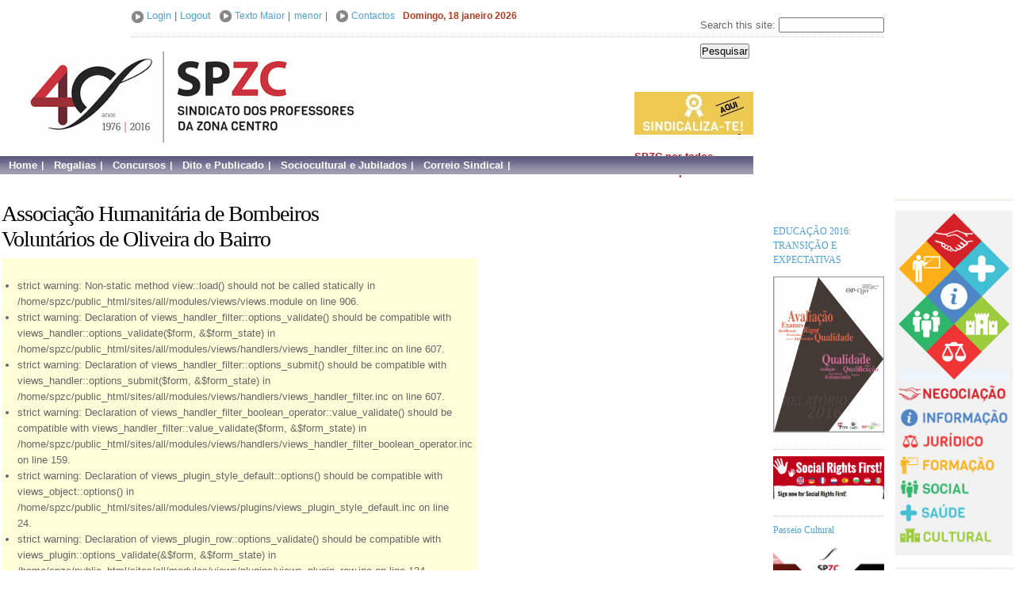

--- FILE ---
content_type: text/html; charset=utf-8
request_url: https://old.spzc.pt/content/associa%C3%A7%C3%A3o-humanit%C3%A1ria-de-bombeiros-volunt%C3%A1rios-de-oliveira-do-bairro-0
body_size: 8055
content:
<!DOCTYPE HTML PUBLIC "-//W3C//DTD HTML 4.01//EN"
 "http://www.w3.org/TR/html4/strict.dtd">
<html>
<head>
<meta http-equiv="Content-Type" content="text/html; charset=utf-8" />
   <title>Associação Humanitária de Bombeiros Voluntários de Oliveira do Bairro | Sindicato dos Professores da Zona Centro</title>
   <link rel="stylesheet" href="http://yui.yahooapis.com/2.3.0/build/reset-fonts-grids/reset-fonts-grids.css" type="text/css">
     <meta http-equiv="Content-Type" content="text/html; charset=utf-8" />
<link rel="shortcut icon" href="/files/favicon.png" type="image/x-icon" />
  <link type="text/css" rel="stylesheet" media="all" href="/modules/aggregator/aggregator.css?R" />
<link type="text/css" rel="stylesheet" media="all" href="/modules/node/node.css?R" />
<link type="text/css" rel="stylesheet" media="all" href="/modules/system/defaults.css?R" />
<link type="text/css" rel="stylesheet" media="all" href="/modules/system/system.css?R" />
<link type="text/css" rel="stylesheet" media="all" href="/modules/system/system-menus.css?R" />
<link type="text/css" rel="stylesheet" media="all" href="/modules/user/user.css?R" />
<link type="text/css" rel="stylesheet" media="all" href="/sites/all/modules/cck/theme/content-module.css?R" />
<link type="text/css" rel="stylesheet" media="all" href="/sites/all/modules/ckeditor/ckeditor.css?R" />
<link type="text/css" rel="stylesheet" media="all" href="/sites/all/modules/date/date.css?R" />
<link type="text/css" rel="stylesheet" media="all" href="/sites/all/modules/filefield/filefield.css?R" />
<link type="text/css" rel="stylesheet" media="all" href="/sites/all/modules/simplenews/simplenews.css?R" />
<link type="text/css" rel="stylesheet" media="all" href="/sites/all/modules/views_slideshow/contrib/views_slideshow_singleframe/views_slideshow.css?R" />
<link type="text/css" rel="stylesheet" media="all" href="/sites/all/modules/views_slideshow/contrib/views_slideshow_thumbnailhover/views_slideshow.css?R" />
<link type="text/css" rel="stylesheet" media="all" href="/modules/forum/forum.css?R" />
<link type="text/css" rel="stylesheet" media="all" href="/sites/all/modules/cck/modules/fieldgroup/fieldgroup.css?R" />
<link type="text/css" rel="stylesheet" media="all" href="/sites/all/modules/views/css/views.css?R" />
<link type="text/css" rel="stylesheet" media="all" href="/sites/all/themes/alek_2_0/style.css?R" />
   <script type="text/javascript" src="/sites/all/modules/jquery_update/replace/jquery.min.js?R"></script>
<script type="text/javascript" src="/misc/drupal.js?R"></script>
<script type="text/javascript" src="/files/languages/pt_2db1dea7fb50c5070ab2ada8e90b35e7.js?R"></script>
<script type="text/javascript" src="/sites/all/modules/google_analytics/googleanalytics.js?R"></script>
<script type="text/javascript" src="/sites/all/modules/poormanscron/poormanscron.js?R"></script>
<script type="text/javascript" src="/sites/all/modules/views_slideshow/js/jquery.cycle.all.min.js?R"></script>
<script type="text/javascript" src="/sites/all/modules/views_slideshow/contrib/views_slideshow_singleframe/views_slideshow.js?R"></script>
<script type="text/javascript" src="/sites/all/modules/views_slideshow/contrib/views_slideshow_thumbnailhover/views_slideshow.js?R"></script>
<script type="text/javascript" src="/sites/all/themes/alek_2_0/resize.js?R"></script>
<script type="text/javascript">
<!--//--><![CDATA[//><!--
jQuery.extend(Drupal.settings, { "basePath": "/", "googleanalytics": { "trackOutgoing": 1, "trackMailto": 1, "trackDownload": 1, "trackDownloadExtensions": "7z|aac|arc|arj|asf|asx|avi|bin|csv|doc|exe|flv|gif|gz|gzip|hqx|jar|jpe?g|js|mp(2|3|4|e?g)|mov(ie)?|msi|msp|pdf|phps|png|ppt|qtm?|ra(m|r)?|sea|sit|tar|tgz|torrent|txt|wav|wma|wmv|wpd|xls|xml|z|zip" }, "cron": { "basePath": "/poormanscron", "runNext": 1768776849 } });
//--><!]]>
</script>
   
</head>
<body>
<div id="doc2" class="yui-t7">

   <div id="hd">      
   <div id="header_interno_topo">  <!-- header interno topo -->
    <div id="logintopo">
   <a class="login" href="http://www.spzc.pt/user">Login</a>|<a class="logout" href="http://www.spzc.pt/logout">Logout</a>
   </div>
    <div id="resize"><!-- botoes de redimensionar -->
    
<a  class="grande" href="javascript:changeFontsize('', '1');" title="Make font size bigger">Texto Maior</a>|
   
<a class="pequeno" href="javascript:changeFontsize('', '-1');" title="Make font size smaller">menor</a>|

</div>
 
<div id="contactos">
   <a href="http://www.spzc.pt/node/81">Contactos</a>
   </div>
 
  <div id="data">  <!-- data -->
 
Domingo, 18 janeiro 2026           
   </div><!-- data -->
   
   <div id="search_topo"><form action="/content/associa%C3%A7%C3%A3o-humanit%C3%A1ria-de-bombeiros-volunt%C3%A1rios-de-oliveira-do-bairro-0"  accept-charset="UTF-8" method="post" id="search-theme-form">
<div><div id="search" class="container-inline">
  <div class="form-item" id="edit-search-theme-form-1-wrapper">
 <label for="edit-search-theme-form-1">Search this site: </label>
 <input type="text" maxlength="128" name="search_theme_form" id="edit-search-theme-form-1" size="15" value="" title="Introduza os termos pelos quais pretende pesquisar." class="form-text" />
</div>
<input type="submit" name="op" id="edit-submit" value="Pesquisar"  class="form-submit" />
<input type="hidden" name="form_build_id" id="form-c6ffea6d7d630f29605a26585e33063a" value="form-c6ffea6d7d630f29605a26585e33063a"  />
<input type="hidden" name="form_id" id="edit-search-theme-form" value="search_theme_form"  />
</div>

</div></form>
</div>  <!-- caixa de busca -->
   
 
   
   </div>
   <div id="headerInner">
      <div id="logowrapper">
        <div id="logo">
            <a href="/" title="SPZC"><img src="/files/logo.png" alt="SPZC" /></a>
          </div>                      </div>
      <div id="pub_topo">  <div class="block block-block" id="block-block-1">
    <h2 class="title"></h2>
    <div class="content"><p class="rtecenter"><a href="/node/1985"> <img src="/files/images/alek_2_0/new_img/spzc2016sindicaliza_te.jpg" /></a></p>
<p><marquee behavior="slide" direction="left"><span style="color:#B22222;"><strong><span style="background-color: rgb(255, 255, 255);">SPZC por todos,<br />
	faz mais por si!</span></strong></span></marquee></p>
</div>
 </div>
</div>
      <div id="navigation">
        <ul class="links"><li class="menu-83 first"><a href="/" title="Home">Home</a></li>
<li class="menu-44"><a href="/regalias-para-s%C3%B3cios" title="Regalias">Regalias</a></li>
<li class="menu-84"><a href="/concursos" title="Concursos">Concursos</a></li>
<li class="menu-149"><a href="/ditoefeito" title="Blog Dito e Publicado">Dito e Publicado</a></li>
<li class="menu-167"><a href="/content/actividade-sociocultural" title="Página do Docente Jubilado">Sociocultural e Jubilados</a></li>
<li class="menu-5297 last"><a href="/content/correio-sindical" title="Correio Sindical">Correio Sindical</a></li>
</ul> 
      </div>	
    </div>
   </div>
   
   
   <div id="bd">
	<div class="yui-g">
	<!-- YOUR DATA GOES HERE -->
     
   
    
     
	</div>
    
<div class="yui-gc">

<table width="950" border="0">
  <tr>
    <td valign="top" width="600"><div id="column_content">
	
	
       
		   		  
          <h1 class="pageTitle">Associação Humanitária de Bombeiros Voluntários de Oliveira do Bairro</h1>                              <div class="messages"><div class="messages error">
 <ul>
  <li>strict warning: Non-static method view::load() should not be called statically in /home/spzc/public_html/sites/all/modules/views/views.module on line 906.</li>
  <li>strict warning: Declaration of views_handler_filter::options_validate() should be compatible with views_handler::options_validate($form, &amp;$form_state) in /home/spzc/public_html/sites/all/modules/views/handlers/views_handler_filter.inc on line 607.</li>
  <li>strict warning: Declaration of views_handler_filter::options_submit() should be compatible with views_handler::options_submit($form, &amp;$form_state) in /home/spzc/public_html/sites/all/modules/views/handlers/views_handler_filter.inc on line 607.</li>
  <li>strict warning: Declaration of views_handler_filter_boolean_operator::value_validate() should be compatible with views_handler_filter::value_validate($form, &amp;$form_state) in /home/spzc/public_html/sites/all/modules/views/handlers/views_handler_filter_boolean_operator.inc on line 159.</li>
  <li>strict warning: Declaration of views_plugin_style_default::options() should be compatible with views_object::options() in /home/spzc/public_html/sites/all/modules/views/plugins/views_plugin_style_default.inc on line 24.</li>
  <li>strict warning: Declaration of views_plugin_row::options_validate() should be compatible with views_plugin::options_validate(&amp;$form, &amp;$form_state) in /home/spzc/public_html/sites/all/modules/views/plugins/views_plugin_row.inc on line 134.</li>
  <li>strict warning: Declaration of views_plugin_row::options_submit() should be compatible with views_plugin::options_submit(&amp;$form, &amp;$form_state) in /home/spzc/public_html/sites/all/modules/views/plugins/views_plugin_row.inc on line 134.</li>
  <li>strict warning: Non-static method view::load() should not be called statically in /home/spzc/public_html/sites/all/modules/views/views.module on line 906.</li>
  <li>strict warning: Non-static method view::load() should not be called statically in /home/spzc/public_html/sites/all/modules/views/views.module on line 906.</li>
  <li>strict warning: Declaration of views_handler_argument::init() should be compatible with views_handler::init(&amp;$view, $options) in /home/spzc/public_html/sites/all/modules/views/handlers/views_handler_argument.inc on line 744.</li>
  <li>strict warning: Non-static method view::load() should not be called statically in /home/spzc/public_html/sites/all/modules/views/views.module on line 906.</li>
  <li>strict warning: Non-static method view::load() should not be called statically in /home/spzc/public_html/sites/all/modules/views/views.module on line 906.</li>
 </ul>
</div>
</div>          <div class="node">
		<div class="submitted">Submitted by editor2 on Terça, 10/03/2015 - 15:24</div>
  <div class="content">
    <div class="field field-type-text field-field-local">
      <div class="field-label">local:&nbsp;</div>
    <div class="field-items">
            <div class="field-item odd">
                    Aveiro        </div>
        </div>
</div>
<p class="rtecenter">Associa&ccedil;&atilde;o Humanit&aacute;ria de Bombeiros Volunt&aacute;rios de Oliveira do Bairro</p>
<p class="rtecenter"><img alt="" src="/files/images/logo.png" style="width: 170px; height: 185px;" /></p>
<p class="titulo noticiaDetalhe" style="outline: none; font-size: 18px; color: rgb(0, 0, 0); font-family: Verdana, Arial, Helvetica, sans-serif; line-height: normal; background-color: rgb(255, 255, 255);">Centro de Enfermagem - Descontos at&eacute; 15%</p>
<p class="titulo noticiaDetalhe" style="outline: none; font-size: 18px; color: rgb(0, 0, 0); font-family: Verdana, Arial, Helvetica, sans-serif; line-height: normal; background-color: rgb(255, 255, 255);"><span style="color: rgb(102, 102, 102); font-size: 12px;">No &acirc;mbito do Centro de Enfermagem da AHBV de Oliveira do Bairro, recentemente foi formalizado um acordo com o Sindicado de Professores da Zona Centro, atrav&eacute;s do qual os seus Associados beneficiar&atilde;o de condi&ccedil;&otilde;es especiais de acesso aos nossos servi&ccedil;os.</span></p>
<div class="texto noticiaDetalhe" style="outline: none; color: rgb(102, 102, 102); font-family: Verdana, Arial, Helvetica, sans-serif; line-height: normal; background-color: rgb(255, 255, 255);">
<p style="outline: none;">Continuamos a trabalhar no sentido de aumentar a nossa rede de parceiros, onde se incluem os principais subsistemas de sa&uacute;de.<br style="outline: none;" /><br />
		No entanto informamos o seguinte relativamente &agrave; ADSE e outros subsistemas:</p>
<p style="outline: none;">A ADSE comparticipa, diretamente ao benefici&aacute;rio, mediante a apresenta&ccedil;&atilde;o dos documentos originais (fatura/recibo), devidamente discriminados (cuidado de sa&uacute;de recebido) e identificados com o nome e n.&ordm; do benefici&aacute;rio. A comparticipa&ccedil;&atilde;o &eacute; efetuada conforme percentagens e montantes fixados nas respetivas tabelas p&uacute;blicadas pela ADSE.</p>
<p style="outline: none;">Informa&ccedil;&atilde;o adicional no separador&nbsp;<a href="http://www.ahbvoliveiradobairro.pt/servicos/centro-de-enfermagem" style="outline: none; color: rgb(102, 102, 102); text-decoration: underline;" target="_blank"><strong style="outline: none;">Centro de Enfermagem</strong></a></p>
<p style="outline: none;">Esperamos por s&iacute;!!</p>
<p style="outline: none;">Informa&ccedil;&otilde;es e marca&ccedil;&otilde;es atrav&eacute;s do n&ordm; 96 613 89 51 ou <a href="mailto:enfermagem.bvob@gmail.com">enfermagem.bvob@gmail.com</a></p>
</div>
<h1 class="typeface-js titulo" style="outline: none; visibility: visible; padding-top: 5px; padding-right: 15px; padding-left: 15px; height: 36px; font-size: 18px; font-family: 'Myriad Pro', Verdana, Arial, Helvetica, sans-serif; color: rgb(255, 255, 255); line-height: 38px; background: url(<a href="http://www.ahbvoliveiradobairro.pt/imgs/site/fundoTitulo.png" title="http://www.ahbvoliveiradobairro.pt/imgs/site/fundoTitulo.png">http://www.ahbvoliveiradobairro.pt/imgs/site/fundoTitulo.png) 50% 0% repeat-x rgb(255, 255, 255);"><br />
	<span class="typeface-js-vector-container" style="outline: none; position: relative;"><span class="typeface-js-selected-text" style="outline: none; color: rgba(128, 128, 128, 0); opacity: 0.3; position: absolute; font-family: Arial, sans-serif; white-space: pre; margin-left: -96px; letter-spacing: -2px; width: 95px;">CONTACT</span></span></h1>
<h2 class="sub-titulo size18" style="outline: none; visibility: visible; font-size: 18px; height: 21px; color: rgb(0, 0, 0); line-height: 18px; font-weight: bold; font-family: Verdana, Arial, Helvetica, sans-serif; background-color: rgb(255, 255, 255);">
	CONTACTOS GERAIS</h2>
<p style="outline: none; color: rgb(0, 0, 0); font-family: Verdana, Arial, Helvetica, sans-serif; line-height: normal; background-color: rgb(255, 255, 255);">Morada: AHBV Oliveira do Bairro | Estrada Nacional 235, Apt. 106 | 3770-304 Oliveira do Bairro</p>
<p style="outline: none; color: rgb(0, 0, 0); font-family: Verdana, Arial, Helvetica, sans-serif; line-height: normal; background-color: rgb(255, 255, 255);">Contactos Telef&oacute;nicos:</p>
<p style="outline: none; color: rgb(0, 0, 0); font-family: Verdana, Arial, Helvetica, sans-serif; line-height: normal; background-color: rgb(255, 255, 255);"><strong style="outline: none;">EMERG&Ecirc;NCIA:</strong>&nbsp;234 740 370</p>
<p style="outline: none; color: rgb(0, 0, 0); font-family: Verdana, Arial, Helvetica, sans-serif; line-height: normal; background-color: rgb(255, 255, 255);"><strong style="outline: none;">CENTRO DE ENFERMAGEM:&nbsp;</strong>966 138 951 / enfermagem.bvob@gmail.com&nbsp;</p>
<p style="outline: none; color: rgb(0, 0, 0); font-family: Verdana, Arial, Helvetica, sans-serif; line-height: normal; background-color: rgb(255, 255, 255);">Secretaria: 234 740 377</p>
<p style="outline: none; color: rgb(0, 0, 0); font-family: Verdana, Arial, Helvetica, sans-serif; line-height: normal; background-color: rgb(255, 255, 255);">E-mail:&nbsp;<a href="mailto:geral@ahbvoliveiradobairro.pt" style="outline: none; color: rgb(102, 102, 102); text-decoration: underline;">geral@ahbvoliveiradobairro.pt</a></p>
<p><iframe frameborder="0" height="450" src="https://www.google.com/maps/embed?pb=!1m10!1m8!1m3!1d6065.96263722635!2d-8.501151!3d40.519904000000004!3m2!1i1024!2i768!4f13.1!5e0!3m2!1spt-BR!2sus!4v1426001652013" style="border:0" width="600"></iframe></p>
</div>
	<div class="linkswrap">
			</div>
</div>
    
    
    
    </div></td>
    <td>&nbsp;</td>
    <td valign="top" width="300"><div id="secondaryContent">
        		      <div id="sidebarLeft">
			      
            
				        <div class="block block-views" id="block-views-c19a0ea219545c17ae692ace0320d2a3">
    <h2 class="title"></h2>
    <div class="content"><div class="view view-destaques-pequeno-homepage view-id-destaques_pequeno_homepage view-display-id-block_1 view-dom-id-1">
    
  
  
      <div class="view-content">
        <div class="views-row views-row-1 views-row-odd views-row-first">
      
  <div class="views-field-field-texto-destaque-value">
                <div class="field-content"><a href="/content/educa%C3%A7%C3%A3o-2016-transi%C3%A7%C3%A3o-e-expectativas"><p>&nbsp;</p>
<p>EDUCA&Ccedil;&Atilde;O 2016: TRANSI&Ccedil;&Atilde;O E EXPECTATIVAS</p>
<p><img alt="" src="/files/images/Relatorio OpcEduc20161221.png" style="width: 140px; height: 197px;" /></p></a></div>
  </div>
  
  <div class="views-field-field-imagem-destaque-fid">
                <span class="field-content"></span>
  </div>
  </div>
  <div class="views-row views-row-2 views-row-even">
      
  <div class="views-field-field-texto-destaque-value">
                <div class="field-content"><a href="/content/raise-your-voice-social-europe"><p><img alt="" src="/files/images/social rights first.png" style="width: 140px; height: 54px;" /></p></a></div>
  </div>
  
  <div class="views-field-field-imagem-destaque-fid">
                <span class="field-content"></span>
  </div>
  </div>
  <div class="views-row views-row-3 views-row-odd">
      
  <div class="views-field-field-texto-destaque-value">
                <div class="field-content"><a href="/content/passeio-cultural-cultura-judaico-crist%C3%A3-covilhanense-em-tempo-de-s-martinho"><p>Passeio Cultural</p>
<p><img alt="" src="/files/images/covilha_Passeio site(1).png" style="width: 140px; height: 281px;" /></p></a></div>
  </div>
  
  <div class="views-field-field-imagem-destaque-fid">
                <span class="field-content"></span>
  </div>
  </div>
  <div class="views-row views-row-4 views-row-even">
      
  <div class="views-field-field-texto-destaque-value">
                <div class="field-content"><a href="/content/fne-0"><p><strong>Proposta de Interven&ccedil;&atilde;o.&nbsp;Escola Inclusiva</strong></p>
<p><img alt="" src="/files/images/big_1480500987_4871_1.jpg" style="width: 140px; height: 79px;" /></p></a></div>
  </div>
  
  <div class="views-field-field-imagem-destaque-fid">
                <span class="field-content"></span>
  </div>
  </div>
  <div class="views-row views-row-5 views-row-odd">
      
  <div class="views-field-field-texto-destaque-value">
                <div class="field-content"><a href="/content/protocolo-lugar-ao-sol-natal-2016"><p class="rtecenter"><img alt="" src="/files/images/logo_medio1.jpg" style="width: 140px; height: 44px;" /></p>
<p class="rtecenter"><span style="font-family:arial,helvetica,sans-serif;"><strong>CAMPANHA NATAL/2016</strong></span></p>
<p class="rtecenter"><img alt="" src="/files/images/Ilustracao.jpg" style="width: 140px; height: 112px;" /></p></a></div>
  </div>
  
  <div class="views-field-field-imagem-destaque-fid">
                <span class="field-content"></span>
  </div>
  </div>
  <div class="views-row views-row-6 views-row-even views-row-last">
      
  <div class="views-field-field-texto-destaque-value">
                <div class="field-content"><a href="/content/dgeec-apresenta-estudo-desigualdades-socioecon%C3%B3micas-e-resultados-escolares-2%C2%BA-ciclo-0"><p>&nbsp;</p>
<p>DGEEC apresenta estudo: Desigualdades Socioecon&oacute;micas e Resultados Escolares - 2.&ordm; Ciclo</p>
<p><img alt="" src="/files/images/DGEEC DesigualdadesEscolares2.png" style="width: 140px; height: 198px;" /></p></a></div>
  </div>
  
  <div class="views-field-field-imagem-destaque-fid">
                <span class="field-content"></span>
  </div>
  </div>
    </div>
  
  
  
  
  
  
</div> </div>
 </div>
				   
			     
		      </div>
		                      <div id="sidebarRight">
              <div class="block block-block" id="block-block-29">
    <h2 class="title"></h2>
    <div class="content"><table align="center" border="0" cellpadding="1" cellspacing="1" style="width: 150px">
<tbody>
<tr>
<td bgcolor="#F2F2F2" class="rtecenter" width="150">
				<a href="/Webcampanha2016/index_campanha2016.html" onclick="window.open(this.href, 'SPZCportodosfazmaisporsi', 'resizable=yes,status=yes,location=yes,toolbar=yes,menubar=yes,fullscreen=yes,scrollbars=yes,dependent=yes'); return false;" style="color: rgb(0, 98, 160); text-decoration: underline; line-height: 20.4px; text-align: center; background-color: rgb(237, 245, 250);"><img alt="" src="/files/images/SITE_logos/SPZC_logos2016.gif" style="width: 140px; height: 210px;" /></a><a href="http://spzc.pt/content/spzc-negocia%C3%A7%C3%A3o" style="color: rgb(0, 98, 160); text-decoration: underline; line-height: 20.4px;"><img alt="" src="/files/images/SITE_logos/SPZC botao-negociacao.gif" style="line-height: 20.4px; width: 140px; height: 24px;" /></a><a href="http://spzc.pt/node/2112" style="color: rgb(0, 98, 160); text-decoration: underline; line-height: 20.4px;"><img alt="" src="/files/images/SITE_logos/SPZC botao-informacao.gif" style="width: 139px; height: 24px;" /></a><a href="http://spzc.pt/content/spzc-jur%C3%ADdico" style="color: rgb(0, 98, 160); text-decoration: underline; line-height: 20.4px;"><img alt="" src="/files/images/SITE_logos/SPZC botao-juridico.gif" style="width: 139px; height: 24px;" /></a><a href="http://spzc.pt/content/cfspzc" style="color: rgb(0, 98, 160); text-decoration: underline; line-height: 20.4px;"><img alt="" src="/files/images/SITE_logos/SPZC botao-formacao.gif" style="width: 140px; height: 24px;" /></a><a href="http://spzc.pt/novos-protocolos" style="color: rgb(0, 98, 160); text-decoration: underline; line-height: 20.4px;"><img alt="" src="/files/images/SITE_logos/SPZC botao-social.gif" style="width: 140px; height: 24px;" /></a><a href="http://spzc.pt/content/spzc-saúde" style="line-height: 20.4px;"><img alt="" src="/files/images/SITE_logos/SPZC botao-saude.gif" style="width: 140px; height: 24px;" /></a><a href="http://spzc.pt/content/actividade-sociocultural" style="line-height: 20.4px;"><img alt="" src="/files/images/SITE_logos/SPZC botao-cultural.gif" style="width: 140px; height: 24px;" /></a></td>
</tr>
</tbody>
</table>
<table align="center" border="0" cellpadding="1" cellspacing="1" style="width: 150px; line-height: 20.4px;">
<tbody>
<tr>
<td bgcolor="#F2F2F2" class="rtecenter" width="150">
<p class="rtecenter" style="line-height: 20.4px;"><a href="http://pt-pt.facebook.com/spzcentro" style="line-height: 20.4px;" target="_blank"><img src="/files/images/alek_2_0/new_img/spzc2015facebook.jpg" /></a><a href="http://spzc.pt/user/" style="line-height: 20.4px; background-color: rgb(237, 245, 250);" target="_blank"><img src="/files/images/alek_2_0/new_img/spzc2015minhaconta.jpg" /></a><a href="http://www.spzc.pt/contact" style="line-height: 20.4px; background-color: rgb(237, 245, 250);" target="_blank"><img src="/files/images/alek_2_0/new_img/spzc2015sugestoes.jpg" /></a><a href="https://webmail.smartcloudpt.pt/owa" style="line-height: 20.4px; background-color: rgb(237, 245, 250);" target="_blank"><img src="/files/images/alek_2_0/new_img/spzc2015webmail.jpg" /></a><a href="https://webmail.smartcloudpt.pt/owa" style="line-height: 20.4px; background-color: rgb(237, 245, 250);" target="_blank"><img src="/files/images/alek_2_0/new_img/spzc2015telefone.jpg" style="color: rgb(73, 73, 73); line-height: 20.4px;" /></a></p>
</td>
</tr>
</tbody>
</table>
<p>&nbsp;</p>
</div>
 </div>
  <div class="block block-block" id="block-block-12">
    <h2 class="title"></h2>
    <div class="content"><p><span style="font-family:verdana,geneva,sans-serif;">PARCEIROS</span><a href="http://www.fne.pt"><img src="/files/images/alek_2_0/new_img/logo_fne.jpg" /></a> <a href="http://www.ugt.pt"><img src="/files/images/alek_2_0/new_img/logo_ugt.jpg" /></a><a href="http://www.sintap.pt"><img src="/files/images/alek_2_0/new_img/logo_fesap.jpg" /></a><a href="http://www.ei-ie.org"><img src="/files/images/alek_2_0/new_img/logo_ie.jpg" /></a><a href="http://www.iset.pt"><img src="/files/images/alek_2_0/new_img/logo_iset.jpg" /></a></p>
</div>
 </div>
  <div class="block block-views" id="block-views-protocolos-block_1">
    <h2 class="title">Novos Protocolos</h2>
    <div class="content"><div class="view view-protocolos view-id-protocolos view-display-id-block_1 view-dom-id-2">
    
  
  
      <div class="view-content">
      <div class="item-list">
    <ul>
          <li class="views-row views-row-1 views-row-odd views-row-first">  
  <div class="views-field-title">
                <span class="field-content"><a href="/content/cafli-escola-de-l%C3%ADnguas-e-forma%C3%A7%C3%A3o-lingu%C3%ADstica-lda">CAFLI - Escola de Línguas e Formação Linguística, Lda</a></span>
  </div>
  
  <div class="views-field-field-tipo-noticia-value">
                <span class="field-content"></span>
  </div>
  
  <div class="views-field-all-files">
                <span class="field-content"></span>
  </div>
</li>
          <li class="views-row views-row-2 views-row-even">  
  <div class="views-field-title">
                <span class="field-content"><a href="/content/gar%C3%A7a-real-hotel-spa-0">Garça Real Hotel &amp; Spa</a></span>
  </div>
  
  <div class="views-field-field-tipo-noticia-value">
                <span class="field-content"></span>
  </div>
  
  <div class="views-field-all-files">
                <span class="field-content"></span>
  </div>
</li>
          <li class="views-row views-row-3 views-row-odd">  
  <div class="views-field-title">
                <span class="field-content"><a href="/content/farm%C3%A1cia-quaresma-t%C3%A1bua">Farmácia Quaresma - Tábua</a></span>
  </div>
  
  <div class="views-field-field-tipo-noticia-value">
                <span class="field-content"></span>
  </div>
  
  <div class="views-field-all-files">
                <span class="field-content"></span>
  </div>
</li>
          <li class="views-row views-row-4 views-row-even">  
  <div class="views-field-title">
                <span class="field-content"><a href="/content/centro-de-recupera%C3%A7%C3%A3o-de-cantanhede-0">Centro de Recuperação de Cantanhede</a></span>
  </div>
  
  <div class="views-field-field-tipo-noticia-value">
                <span class="field-content"></span>
  </div>
  
  <div class="views-field-all-files">
                <span class="field-content"></span>
  </div>
</li>
          <li class="views-row views-row-5 views-row-odd">  
  <div class="views-field-title">
                <span class="field-content"><a href="/content/farm%C3%A1cia-santos-oliveira-do-hospital-0">Farmácia Santos - Oliveira do Hospital</a></span>
  </div>
  
  <div class="views-field-field-tipo-noticia-value">
                <span class="field-content"></span>
  </div>
  
  <div class="views-field-all-files">
                <span class="field-content"></span>
  </div>
</li>
          <li class="views-row views-row-6 views-row-even">  
  <div class="views-field-title">
                <span class="field-content"><a href="/content/amaral-e-andrade-lda-farm%C3%A1cias-figueira-da-foz">Amaral e Andrade, Lda (Farmácias) - Figueira da Foz</a></span>
  </div>
  
  <div class="views-field-field-tipo-noticia-value">
                <span class="field-content"></span>
  </div>
  
  <div class="views-field-all-files">
                <span class="field-content"></span>
  </div>
</li>
          <li class="views-row views-row-7 views-row-odd">  
  <div class="views-field-title">
                <span class="field-content"><a href="/content/berlenga-praia-actividades-mar%C3%ADtimo-tur%C3%ADstica-peniche">Berlenga-Praia, Actividades Marítimo Turística (Peniche)</a></span>
  </div>
  
  <div class="views-field-field-tipo-noticia-value">
                <span class="field-content"></span>
  </div>
  
  <div class="views-field-all-files">
                <span class="field-content"></span>
  </div>
</li>
          <li class="views-row views-row-8 views-row-even">  
  <div class="views-field-title">
                <span class="field-content"><a href="/content/farm%C3%A1cia-soares-figueira-da-foz">Farmácia Soares - Figueira da Foz</a></span>
  </div>
  
  <div class="views-field-field-tipo-noticia-value">
                <span class="field-content"></span>
  </div>
  
  <div class="views-field-all-files">
                <span class="field-content"></span>
  </div>
</li>
          <li class="views-row views-row-9 views-row-odd">  
  <div class="views-field-title">
                <span class="field-content"><a href="/content/farm%C3%A1cia-rold%C3%A3o-mira">Farmácia Roldão - Mira</a></span>
  </div>
  
  <div class="views-field-field-tipo-noticia-value">
                <span class="field-content"></span>
  </div>
  
  <div class="views-field-all-files">
                <span class="field-content"></span>
  </div>
</li>
          <li class="views-row views-row-10 views-row-even">  
  <div class="views-field-title">
                <span class="field-content"><a href="/content/drogaria-mondego-figueira-da-foz-0">Drogaria Mondego (Figueira da Foz)</a></span>
  </div>
  
  <div class="views-field-field-tipo-noticia-value">
                <span class="field-content"></span>
  </div>
  
  <div class="views-field-all-files">
                <span class="field-content"></span>
  </div>
</li>
          <li class="views-row views-row-11 views-row-odd">  
  <div class="views-field-title">
                <span class="field-content"><a href="/content/farm%C3%A1cia-reis-buarcos-0">Farmácia Reis - Buarcos</a></span>
  </div>
  
  <div class="views-field-field-tipo-noticia-value">
                <span class="field-content"></span>
  </div>
  
  <div class="views-field-all-files">
                <span class="field-content"></span>
  </div>
</li>
          <li class="views-row views-row-12 views-row-even">  
  <div class="views-field-title">
                <span class="field-content"><a href="/content/farm%C3%A1cia-central-cantanhede">Farmácia Central - Cantanhede</a></span>
  </div>
  
  <div class="views-field-field-tipo-noticia-value">
                <span class="field-content"></span>
  </div>
  
  <div class="views-field-all-files">
                <span class="field-content"></span>
  </div>
</li>
          <li class="views-row views-row-13 views-row-odd">  
  <div class="views-field-title">
                <span class="field-content"><a href="/content/peroneo-%E2%80%93-centro-terap%C3%AAutico">PERONEO – Centro Terapêutico</a></span>
  </div>
  
  <div class="views-field-field-tipo-noticia-value">
                <span class="field-content"></span>
  </div>
  
  <div class="views-field-all-files">
                <span class="field-content"></span>
  </div>
</li>
          <li class="views-row views-row-14 views-row-even">  
  <div class="views-field-title">
                <span class="field-content"><a href="/content/casa-de-campo-colmeal">CASA DE CAMPO COLMEAL</a></span>
  </div>
  
  <div class="views-field-field-tipo-noticia-value">
                <span class="field-content"></span>
  </div>
  
  <div class="views-field-all-files">
                <span class="field-content"></span>
  </div>
</li>
          <li class="views-row views-row-15 views-row-odd">  
  <div class="views-field-title">
                <span class="field-content"><a href="/content/universal-boutique-hotel-figueira-da-foz-0">UNIVERSAL BOUTIQUE HOTEL - Figueira da Foz</a></span>
  </div>
  
  <div class="views-field-field-tipo-noticia-value">
                <span class="field-content"></span>
  </div>
  
  <div class="views-field-all-files">
                <span class="field-content"></span>
  </div>
</li>
          <li class="views-row views-row-16 views-row-even">  
  <div class="views-field-title">
                <span class="field-content"><a href="/content/centro-h%C3%ADpico-da-figueira-da-foz">Centro Hípico da Figueira da Foz</a></span>
  </div>
  
  <div class="views-field-field-tipo-noticia-value">
                <span class="field-content"></span>
  </div>
  
  <div class="views-field-all-files">
                <span class="field-content"></span>
  </div>
</li>
          <li class="views-row views-row-17 views-row-odd">  
  <div class="views-field-title">
                <span class="field-content"><a href="/content/farm%C3%A1cia-salutis-tocha-0">Farmácia SALUTIS - Tocha</a></span>
  </div>
  
  <div class="views-field-field-tipo-noticia-value">
                <span class="field-content"></span>
  </div>
  
  <div class="views-field-all-files">
                <span class="field-content"></span>
  </div>
</li>
          <li class="views-row views-row-18 views-row-even">  
  <div class="views-field-title">
                <span class="field-content"><a href="/content/farm%C3%A1cia-alves-coimbra-penacova">Farmácia Alves Coimbra - Penacova</a></span>
  </div>
  
  <div class="views-field-field-tipo-noticia-value">
                <span class="field-content"></span>
  </div>
  
  <div class="views-field-all-files">
                <span class="field-content"></span>
  </div>
</li>
          <li class="views-row views-row-19 views-row-odd">  
  <div class="views-field-title">
                <span class="field-content"><a href="/content/pop-shop-casa-das-gabardines-coimbra">Pop Shop - Casa das Gabardines - Coimbra</a></span>
  </div>
  
  <div class="views-field-field-tipo-noticia-value">
                <span class="field-content"></span>
  </div>
  
  <div class="views-field-all-files">
                <span class="field-content"></span>
  </div>
</li>
          <li class="views-row views-row-20 views-row-even views-row-last">  
  <div class="views-field-title">
                <span class="field-content"><a href="/content/farm%C3%A1cia-%C3%A2ngelo-seixo-de-gat%C3%B5es-0">Farmácia Ângelo - Seixo de Gatões</a></span>
  </div>
  
  <div class="views-field-field-tipo-noticia-value">
                <span class="field-content"></span>
  </div>
  
  <div class="views-field-all-files">
                <span class="field-content"></span>
  </div>
</li>
      </ul>
</div>    </div>
  
      <div class="item-list"><ul class="pager"><li class="pager-current first">1</li>
<li class="pager-item"><a href="/content/associa%C3%A7%C3%A3o-humanit%C3%A1ria-de-bombeiros-volunt%C3%A1rios-de-oliveira-do-bairro-0?page=1" title="Ir para a página 2" class="active">2</a></li>
<li class="pager-item"><a href="/content/associa%C3%A7%C3%A3o-humanit%C3%A1ria-de-bombeiros-volunt%C3%A1rios-de-oliveira-do-bairro-0?page=2" title="Ir para a página 3" class="active">3</a></li>
<li class="pager-item"><a href="/content/associa%C3%A7%C3%A3o-humanit%C3%A1ria-de-bombeiros-volunt%C3%A1rios-de-oliveira-do-bairro-0?page=3" title="Ir para a página 4" class="active">4</a></li>
<li class="pager-item"><a href="/content/associa%C3%A7%C3%A3o-humanit%C3%A1ria-de-bombeiros-volunt%C3%A1rios-de-oliveira-do-bairro-0?page=4" title="Ir para a página 5" class="active">5</a></li>
<li class="pager-item"><a href="/content/associa%C3%A7%C3%A3o-humanit%C3%A1ria-de-bombeiros-volunt%C3%A1rios-de-oliveira-do-bairro-0?page=5" title="Ir para a página 6" class="active">6</a></li>
<li class="pager-next"><a href="/content/associa%C3%A7%C3%A3o-humanit%C3%A1ria-de-bombeiros-volunt%C3%A1rios-de-oliveira-do-bairro-0?page=1" title="Ir para a próxima página." class="active">seguinte ›</a></li>
<li class="pager-last last"><a href="/content/associa%C3%A7%C3%A3o-humanit%C3%A1ria-de-bombeiros-volunt%C3%A1rios-de-oliveira-do-bairro-0?page=5" title="Ir para a última página." class="active">última »</a></li>
</ul></div>  
  
      
<div class="more-link">
  <a href="/novos-protocolos">
    more  </a>
</div>
  
  
  
</div> </div>
 </div>
  <div class="block block-views" id="block-views-archive-block">
    <h2 class="title">Monthly archive</h2>
    <div class="content"><div class="view view-archive view-id-archive view-display-id-block view-dom-id-3">
    
  
  
      <div class="view-content">
      <div class="item-list">
  <ul class="views-summary">
      <li><a href="/archive/200710">October 2007</a>
              (68)
          </li>
      <li><a href="/archive/200711">November 2007</a>
              (23)
          </li>
      <li><a href="/archive/200712">December 2007</a>
              (12)
          </li>
      <li><a href="/archive/200801">January 2008</a>
              (31)
          </li>
      <li><a href="/archive/200802">February 2008</a>
              (26)
          </li>
      <li><a href="/archive/200803">March 2008</a>
              (30)
          </li>
      <li><a href="/archive/200804">April 2008</a>
              (19)
          </li>
      <li><a href="/archive/200805">May 2008</a>
              (28)
          </li>
      <li><a href="/archive/200806">June 2008</a>
              (12)
          </li>
      <li><a href="/archive/200807">July 2008</a>
              (25)
          </li>
    </ul>
</div>
    </div>
  
  
  
      
<div class="more-link">
  <a href="/archive">
    mais  </a>
</div>
  
  
  
</div> </div>
 </div>
          </div>
                <div class="clearfix_meu"></div>
      </div></td>
  </tr>
</table>
    
  
</div>
<div class="yui-g">
	<!-- YOUR DATA GOES HERE -->
	</div>

  </div>
   <div id="ft">
   <div class="FooterCopy">
	      <p>
	        <span class="spzc_fundo">SPZCENTRO.pt</span> / Sindicato dos Professores da Zona Centro / Todos os Direitos
	reservados &copy; 2007 <br>
	Sede-Direc&ccedil;&atilde;o - R. Antero de Quental, 99 3001-501 COIMBRA / Tel.:
	239853090 / Fax: 239832523 / E-mail Geral: <a href="mailto:spzcentro@spzcentro.pt">spzcentro@spzcentro.pt</a>
	      <br> 
	      <a href="#">Creditos</a> Joao Ferrand ; Joao Melo ; Tiago Rodrigues</p>
     </div>
  </div>
</div>
<script type="text/javascript">
<!--//--><![CDATA[//><!--
var _gaq = _gaq || [];_gaq.push(["_setAccount", "UA-34375593-1"]);_gaq.push(["_trackPageview"]);(function() {var ga = document.createElement("script");ga.type = "text/javascript";ga.async = true;ga.src = ("https:" == document.location.protocol ? "https://ssl" : "http://www") + ".google-analytics.com/ga.js";var s = document.getElementsByTagName("script")[0];s.parentNode.insertBefore(ga, s);})();
//--><!]]>
</script>
</body>
</html>

--- FILE ---
content_type: application/javascript
request_url: https://old.spzc.pt/sites/all/themes/alek_2_0/resize.js?R
body_size: 2374
content:
// JavaScript Document// retrieve cookie.function getCookie(name){  var cname = name + "=";  var dc = document.cookie;  if (dc.length > 0) {    begin = dc.indexOf(cname);    if (begin != -1) {      begin += cname.length;      end = dc.indexOf(";", begin);      if (end == -1) end = dc.length;        return unescape(dc.substring(begin, end));    }  }  return null;}// set cookie.function setCookie(name, value, expires, path, domain, secure) {  document.cookie = name + "=" + escape(value) +  ((expires == null) ? "" : "; expires=" + expires.toGMTString()) +  ((path == null) ? "" : "; path=" + path) +  ((domain == null) ? "" : "; domain=" + domain) +  ((secure == null) ? "" : "; secure");}// delete cookie.function delCookie (name,path,domain) {  if (getCookie(name)) {    document.cookie = name + "=" +    ((path == null) ? "" : "; path=" + path) +    ((domain == null) ? "" : "; domain=" + domain) +    "; expires=Thu, 01-Jan-70 00:00:01 GMT";  }}var firstCall = true;function changeFontsize(fSize, increment) {  if (firstCall) {    firstCall = false;    if (increment != "")      changeFontsize('13', '');  }  if (document.getElementsByTagName) {    tags = new Array ( "p" );    for (j=0; j<tags .length; j++) {      var getElement = document.getElementsByTagName(tags[j]);      var eachElement, currentFontSize, fontIncrease, newFontSize;      for (i=0; i<getElement.length; i++) {        eachElement = getElement[i];        if (increment != "") {          currentFontSize = parseInt(eachElement.style.fontSize);          fontIncrease = parseInt(increment);          newFontSize = currentFontSize + fontIncrease;          }        else if (fSize != "")          newFontSize = parseInt(fSize);        if (tags[j] == "li")          eachElement.style.lineHeight = Math.round(newFontSize*1.2) + "px";        else          eachElement.style.lineHeight = Math.round(newFontSize*1.5) + "px";        if (fSize != "") {          switch(tags[j]) {          case "h2": newFontSize += 0; break;          case "h3": newFontSize += 0; break;          case "h4": newFontSize += 0; break;          case "h5": newFontSize += 0; break;          case "h6": newFontSize += 0;          }        }        eachElement.style.fontSize = newFontSize + "px";        setCookie('fontSize', newFontSize);      }    }  }}

--- FILE ---
content_type: application/javascript
request_url: https://old.spzc.pt/files/languages/pt_2db1dea7fb50c5070ab2ada8e90b35e7.js?R
body_size: 264
content:
Drupal.locale = { 'pluralFormula': function($n) { return Number(($n!=1)); }, 'strings': { "Edit": "Editar", "Select all rows in this table": "Seleccionar todas as linhas da tabela", "Deselect all rows in this table": "Não seleccionar nenhuma linha da tabela" } };